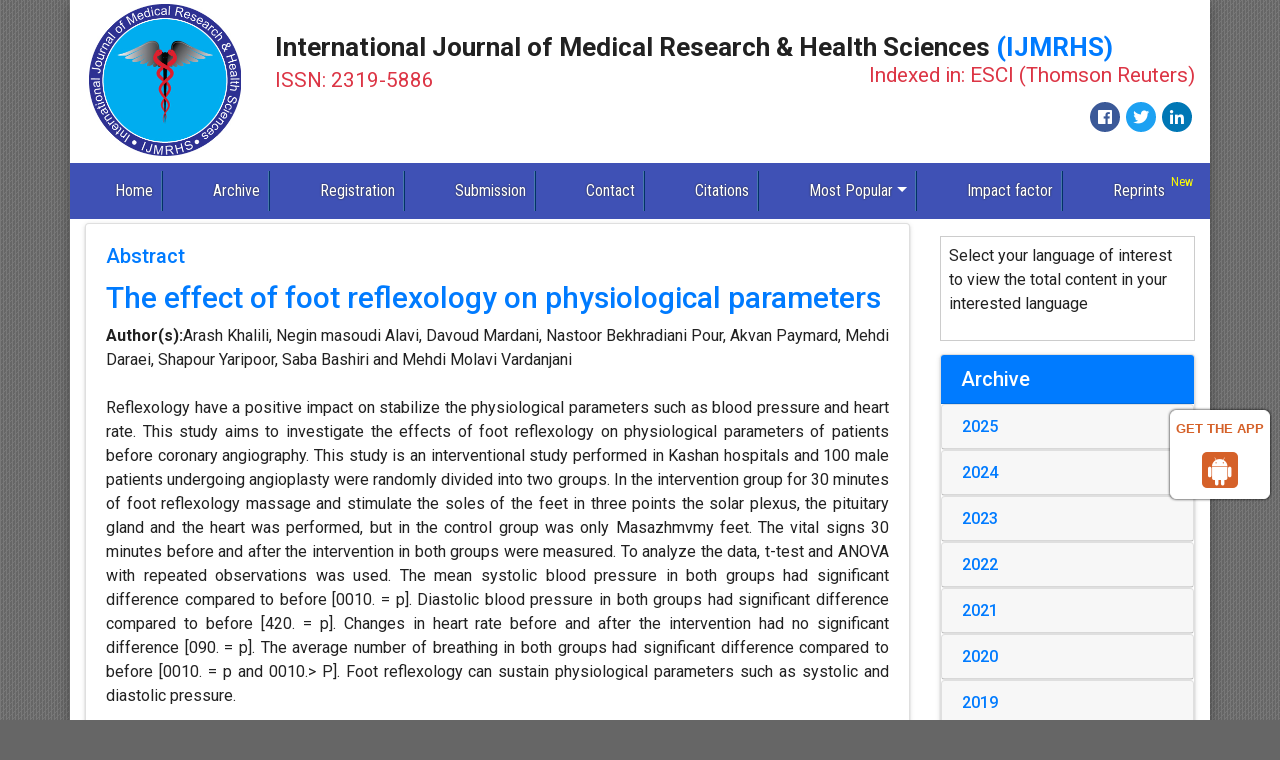

--- FILE ---
content_type: text/html; charset=UTF-8
request_url: https://www.ijmrhs.com/abstract/the-effect-of-foot-reflexology-on-physiological-parameters-994.html
body_size: 8011
content:
	<!DOCTYPE html>
<html lang="en">
<head>
<meta charset="utf-8">
<meta name="viewport" content="width=device-width, initial-scale=1, shrink-to-fit=no">
<meta http-equiv="x-ua-compatible" content="ie=edge">
<!-- Bootstrap CSS -->
<link rel="stylesheet" href="https://stackpath.bootstrapcdn.com/bootstrap/4.4.1/css/bootstrap.min.css">
<link rel="canonical" href="https://www.ijmrhs.com/abstract/the-effect-of-foot-reflexology-on-physiological-parameters-994.html">
<link rel="alternate" href="https://www.ijmrhs.com/abstract/the-effect-of-foot-reflexology-on-physiological-parameters-994.html" hreflang="en"/>
<meta http-equiv="Content-Type" content="text/html; charset=iso-8859-1">
<meta name="ROBOTS" content="INDEX,FOLLOW">
<meta name="googlebot" content="INDEX,FOLLOW">
<link href="https://fonts.googleapis.com/css?family=Roboto:100,100i,300,300i,400,400i,500,500i,700,700i,900,900i&amp;subset=cyrillic,cyrillic-ext,greek,greek-ext,latin-ext,vietnamese" rel="stylesheet">
<link href="https://fonts.googleapis.com/css?family=Roboto+Condensed:300,300i,400,400i,700,700i&amp;subset=cyrillic,cyrillic-ext,greek,greek-ext,latin-ext,vietnamese" rel="stylesheet">
<link rel="stylesheet" href="https://use.fontawesome.com/releases/v5.2.0/css/all.css">
<link rel="stylesheet" href="https://cdnjs.cloudflare.com/ajax/libs/font-awesome/4.7.0/css/font-awesome.min.css" />
<link rel="stylesheet" href="https://www.ijmrhs.com/css/global.css">
<link rel="stylesheet" href="https://www.ijmrhs.com/css/styles.css">
<!--<script>
  (function(i,s,o,g,r,a,m){i['GoogleAnalyticsObject']=r;i[r]=i[r]||function(){
  (i[r].q=i[r].q||[]).push(arguments)},i[r].l=1*new Date();a=s.createElement(o),
  m=s.getElementsByTagName(o)[0];a.async=1;a.src=g;m.parentNode.insertBefore(a,m)
  })(window,document,'script','//www.google-analytics.com/analytics.js','ga');

  ga('create', 'UA-89951841-2', 'www.ijmrhs.com');
  ga('send', 'pageview');

</script>-->
<!-- Google tag (gtag.js) -->
<script async src="https://www.googletagmanager.com/gtag/js?id=G-RJHB7X5SMP" type="c1eccbba2065c46663189e1a-text/javascript"></script>
<script type="c1eccbba2065c46663189e1a-text/javascript">
  window.dataLayer = window.dataLayer || [];
  function gtag(){dataLayer.push(arguments);}
  gtag('js', new Date());

  gtag('config', 'G-RJHB7X5SMP');
</script>

<script type="application/ld+json">
{
  "@context": "https://schema.org",
  "@type": "Organization",
  "url": "https://www.ijmrhs.com/",
  "logo": "https://www.ijmrhs.com/images/ijmrhslogo.jpg"
}
</script>
<style>
#target {position: absolute; top: 110px;}
</style> 

<meta name="google-site-verification" content="F32kcwbh3GH1HaIDYVkM9Fm-NGphTa4FF8NT1xgH9cI" />
<!--Get The App Icon-->
<div id="target">
<div><p>GET THE APP</p></div>
<a href="https://play.google.com/store/apps/details?id=com.journals.ijmrhs" target="_blank" id="getAppModel">
<div class="a_icon">
<span><i class="fa fa-android"></i></span>
</div>
</a>
<!-- <a href="#" id="getAppModel">
<div class="a_icon a_icon_1">
<span><i class="fa fa-apple" aria-hidden="true"></i></span>
</div>
</a> -->
</div>
<!--Get The App Icon-->
<!-- Facebook Pixel Code -->
<script type="c1eccbba2065c46663189e1a-text/javascript">
!function(f,b,e,v,n,t,s){if(f.fbq)return;n=f.fbq=function(){n.callMethod?
n.callMethod.apply(n,arguments):n.queue.push(arguments)};if(!f._fbq)f._fbq=n;
n.push=n;n.loaded=!0;n.version='2.0';n.queue=[];t=b.createElement(e);t.async=!0;
t.src=v;s=b.getElementsByTagName(e)[0];s.parentNode.insertBefore(t,s)}(window,
document,'script','//connect.facebook.net/en_US/fbevents.js');

fbq('init', '297919997051754');
fbq('track', "PageView");

</script>
<!-- End Facebook Pixel Code --><title>The effect of foot reflexology on physiological parameters | Abstract</title>    
<meta name="keywords" content="Arash Khalili, Negin masoudi Alavi, Davoud Mardani, Nastoor Bekhradiani Pour, Akvan Paymard, Mehdi Daraei, Shapour Yaripoor, Saba Bashiri and Mehdi Molavi Vardanjani, Reflexology, physiological, coronary angiography"/>
<meta name="description" content="Reflexology have a positive impact on stabilize the physiological parameters such as blood pressure and heart rate. This study aims to investigate the.. "/>
<meta name="citation_publisher" content="International Journal of Medical Research & Health Sciences" />
<meta name="citation_journal_title" content="International Journal of Medical Research & Health Sciences">
<meta name="citation_title" content="The effect of foot reflexology on physiological parameters">     
<meta name="citation_author" content="Arash Khalili" />
<meta name="citation_author" content="Negin masoudi Alavi" />
<meta name="citation_author" content="Davoud Mardani" />
<meta name="citation_author" content="Nastoor Bekhradiani Pour" />
<meta name="citation_author" content="Akvan Paymard" />
<meta name="citation_author" content="Mehdi Daraei" />
<meta name="citation_author" content="Shapour Yaripoor" />
<meta name="citation_author" content="Saba Bashiri" />
<meta name="citation_author" content="Mehdi Molavi Vardanjani" />
<meta name="citation_year" content="2016">
<meta name="citation_volume" content="5">
<meta name="citation_issue" content="9">
<meta name="citation_issn" content="2319-5886">
<meta name="citation_online_date" content="2019/05/03" />
<meta name="citation_firstpage" content="50">
<meta name="citation_lastpage" content="54">
<meta name="citation_abstract" content="Reflexology have a positive impact on stabilize the physiological parameters such as blood pressure and heart rate. This study aims to investigate the effects of foot reflexology on physiological parameters of patients before coronary angiography. This study is an interventional study performed in Kashan hospitals and 100 male patients undergoing angioplasty were randomly divided into two groups. In the intervention group for 30 minutes of foot reflexology massage and stimulate the soles of the feet in three points the solar plexus, the pituitary gland and the heart was performed, but in the control group was only Masazhmvmy feet. The vital signs 30 minutes before and after the intervention in both groups were measured. To analyze the data, t-test and ANOVA with repeated observations was used. The mean systolic blood pressure in both groups had significant difference compared to before [0010. = p]. Diastolic blood pressure in both groups had significant difference compared to before [420. = p]. Changes in heart rate before and after the intervention had no significant difference [090. = p]. The average number of breathing in both groups had significant difference compared to before [0010. = p and 0010.&gt; P]. Foot reflexology can sustain physiological parameters such as systolic and diastolic pressure.">
<meta name="citation_pdf_url" content="https://www.ijmrhs.com/medical-research/the-effect-of-foot-reflexology-on-physiological-parameters.pdf">
<meta name="citation_abstract_html_url" content="https://www.ijmrhs.com/abstract/the-effect-of-foot-reflexology-on-physiological-parameters-994.html">
</head>
<body>
<div class="container p-0 shadow-8dp">
  <div class="container-fluid bg-white">
  <div class="row align-items-center justify-content-around">
    <div class="col-xs-12 col-sm-2"><a href="https://www.ijmrhs.com/" title="International Journal of Medical Research & Health Sciences"><img src="https://www.ijmrhs.com/images/ijmrhslogo.jpg" class="img-fluid p-1" alt="Logo"></a> </div>
    <div class="col-xs-12 col-sm-10">
      <h1 class="font-size-26 font-weight-bold">International Journal of Medical Research & Health Sciences <span class="text-primary">(IJMRHS)</span><br><small class="text-danger">ISSN: 2319-5886 <span class="float-right">Indexed in: ESCI (Thomson Reuters)</span></small> </h1>
			<nav class="nav social-icons justify-content-end">
				<a class="nav-link bg-facebook fab fa-facebook-f" href="https://www.facebook.com/profile.php?id=100089160829173" target="_blank"></a>
				<a class="nav-link bg-twitter fab fa-twitter" href="https://twitter.com/ijmrhs" target="_blank"></a>
        <a class="nav-link bg-linkedin fab fa-linkedin" href="https://www.linkedin.com/in/ijmrhs-editorijmrhs-a749b586/" target="_blank"></a>
			</nav>
    </div>
  </div>
</div>
<nav class="navbar navbar-expand-lg navbar-dark bg-indigo-500">
	<a class="navbar-brand d-block d-sm-none" href="#">Navbar</a>
	<button class="navbar-toggler" type="button" data-toggle="collapse" data-target="#main-nav" aria-controls="main-nav" aria-expanded="false" aria-label="Toggle navigation">
		<span class="navbar-toggler-icon"></span>
	</button>
<div>

</div>
  <div class="collapse navbar-collapse" id="main-nav">
    <ul class="navbar-nav custom-nav">
      <li class="nav-item active"> <a class="nav-link" href="https://www.ijmrhs.com/" title="Click here">Home</a> </li>
     <!-- <li class="nav-item"> <a class="nav-link" href="https://www.ijmrhs.com/current-issue/" title="Click here">Current Issue</a> </li> -->
      <li class="nav-item"> <a class="nav-link" href="https://www.ijmrhs.com/archive/" title="Click here">Archive</a> </li>
      <li class="nav-item"> <a class="nav-link" href="https://www.ijmrhs.com/registration/" title="Click here">Registration</a> </li>
      <li class="nav-item"> <a class="nav-link" href="https://www.scholarscentral.org/submissions/international-medical-research-health-sciences.html" title="Click here" target="_blank">Submission</a> </li>
      <li class="nav-item"> <a class="nav-link" href="https://www.ijmrhs.com/contact/" title="Click here">Contact</a> </li>
      <!-- <li class="nav-item"> <a class="nav-link" href="http://scholar.google.co.in/citations?user=ednA95IAAAAJ&hl=en" target="_blank" title="Click here">Citations</a> </li> -->
      <li class="nav-item"> <a class="nav-link" href="https://scholar.google.co.in/citations?hl=en&view_op=list_works&gmla=AJsN-F7sxJiKxKLAI2U9Hzr8sq0Rfm9qDlvOZd2onkyBjtZWdFJ1knOcSRq6wF0Do-3ykQYJiewYbxiy3fXU238bmdqI3f0aRg&user=UA8jpo8AAAAJ" target="_blank" title="Click here">Citations</a> </li>
      <li class="nav-item dropdown"> <a class="nav-link dropdown-toggle" href="#" id="mostPopular" data-toggle="dropdown" aria-haspopup="true" aria-expanded="false">Most Popular</a>
        <div class="dropdown-menu" aria-labelledby="mostPopular"> <a class="dropdown-item" href="http://www.scopemed.org/?jid=38&sec=mostd" target="_blank" title="Click here">Most Downloaded</a> <a class="dropdown-item" href="http://www.scopemed.org/?jid=38&sec=mosta&lng=" target="_blank" title="Click here">Most Accesed</a> </div>
      </li>
      <li class="nav-item"> <a class="nav-link" href="https://www.ijmrhs.com/impact-factor/" title="Click here">Impact factor</a> </li>
      <li class="nav-item"> <a class="nav-link" href="https://www.ijmrhs.com/reprints/" title="Click here">Reprints</a> 
        <span class="new"><blink>New</blink></span>
       </li>    
    </ul>
  </div>
</nav>  <div class="container-fluid py-1 bg-white">
    <div class="row">
      <div class="col-xs-12 col-sm-9">
        <div class="card shadow-2dp card-outline-secondary text-justify">
          <div class="card-body">
           <h5 class="card-title text-primary">Abstract</h5>
            <h1 class="font-size-30"><a href="the-effect-of-foot-reflexology-on-physiological-parameters-994.html" title="The effect of foot reflexology on physiological parameters">The effect of foot reflexology on physiological parameters</a></h1>
            <strong>Author(s):</strong>Arash Khalili, Negin masoudi Alavi, Davoud Mardani, Nastoor Bekhradiani Pour, Akvan Paymard, Mehdi Daraei, Shapour Yaripoor, Saba Bashiri and Mehdi Molavi Vardanjani<br />
            <br />
            <p>Reflexology have a positive impact on stabilize the physiological parameters such as blood pressure and heart rate. This study aims to investigate the effects of foot reflexology on physiological parameters of patients before coronary angiography. This study is an interventional study performed in Kashan hospitals and 100 male patients undergoing angioplasty were randomly divided into two groups. In the intervention group for 30 minutes of foot reflexology massage and stimulate the soles of the feet in three points the solar plexus, the pituitary gland and the heart was performed, but in the control group was only Masazhmvmy feet. The vital signs 30 minutes before and after the intervention in both groups were measured. To analyze the data, t-test and ANOVA with repeated observations was used. The mean systolic blood pressure in both groups had significant difference compared to before [0010. = p]. Diastolic blood pressure in both groups had significant difference compared to before [420. = p]. Changes in heart rate before and after the intervention had no significant difference [090. = p]. The average number of breathing in both groups had significant difference compared to before [0010. = p and 0010.&gt; P]. Foot reflexology can sustain physiological parameters such as systolic and diastolic pressure.</p> <br>
             
            <ul class="list-inline blog-sidebar-tags">
				  				  <li><a href="https://www.ijmrhs.com/medical-research/the-effect-of-foot-reflexology-on-physiological-parameters.pdf" title="PDF" class="radius-50">PDF</a></li>
			</ul>            
          </div>
        </div>
      </div>
      <div class="col-xs-12 col-sm-3">
<!---------------------------------->
<div id="google_translate" >
					<p class="card-text">Select your language of interest to view the total content in your interested language</p>
					<div id="google_translate_element" align="center" ></div>
					<script type="c1eccbba2065c46663189e1a-text/javascript">
					function googleTranslateElementInit() {
					new google.translate.TranslateElement( {
					pageLanguage: 'en'
					}, 'google_translate_element' );
					}
					</script> 
					<script src="https://translate.google.com/translate_a/element.js?cb=googleTranslateElementInit" type="c1eccbba2065c46663189e1a-text/javascript"></script> 
		</div>
		<!--------------------------------------->

		<div class="card shadow-2dp mb-1">
		<h5 class="card-header bg-primary white">Archive</h5>
		<div id="accordion" role="tablist" aria-multiselectable="true">
								<div class="card">
					<div class="card-header" role="tab" id="2025">
						<h6 class="mb-0"><a data-toggle="collapse" data-parent="#accordion" href="#collapse1" aria-expanded="true" aria-controls="collapse1" title="Click here"> 2025 </a> </h6>
					</div>
					<div id="collapse1" class='collapse' role="tabpanel" aria-labelledby="
						2025">
												<div class="list-group list-group-flush">
							<a href="https://www.ijmrhs.com/archive/ijmrhs-volume-14-issue-5-year-2025.html " class="list-group-item list-group-item-action" title="Click here">
								Volume 14, Issue 5							</a>
						</div>
												<div class="list-group list-group-flush">
							<a href="https://www.ijmrhs.com/archive/ijmrhs-volume-14-issue-4-year-2025.html " class="list-group-item list-group-item-action" title="Click here">
								Volume 14, Issue 4							</a>
						</div>
												<div class="list-group list-group-flush">
							<a href="https://www.ijmrhs.com/archive/ijmrhs-volume-14-issue-3-year-2025.html " class="list-group-item list-group-item-action" title="Click here">
								Volume 14, Issue 3							</a>
						</div>
												<div class="list-group list-group-flush">
							<a href="https://www.ijmrhs.com/archive/ijmrhs-volume-14-issue-2-year-2025.html " class="list-group-item list-group-item-action" title="Click here">
								Volume 14, Issue 2							</a>
						</div>
												<div class="list-group list-group-flush">
							<a href="https://www.ijmrhs.com/archive/ijmrhs-volume-14-issue-1-year-2025.html " class="list-group-item list-group-item-action" title="Click here">
								Volume 14, Issue 1							</a>
						</div>
											</div>
				</div>
								<div class="card">
					<div class="card-header" role="tab" id="2024">
						<h6 class="mb-0"><a data-toggle="collapse" data-parent="#accordion" href="#collapse2" aria-expanded="true" aria-controls="collapse2" title="Click here"> 2024 </a> </h6>
					</div>
					<div id="collapse2" class='collapse' role="tabpanel" aria-labelledby="
						2024">
												<div class="list-group list-group-flush">
							<a href="https://www.ijmrhs.com/archive/ijmrhs-volume-13-issue-12-year-2024.html " class="list-group-item list-group-item-action" title="Click here">
								Volume 13, Issue 12							</a>
						</div>
												<div class="list-group list-group-flush">
							<a href="https://www.ijmrhs.com/archive/ijmrhs-volume-13-issue-7-year-2024.html " class="list-group-item list-group-item-action" title="Click here">
								Volume 13, Issue 7							</a>
						</div>
												<div class="list-group list-group-flush">
							<a href="https://www.ijmrhs.com/archive/ijmrhs-volume-13-issue-6-year-2024.html " class="list-group-item list-group-item-action" title="Click here">
								Volume 13, Issue 6							</a>
						</div>
												<div class="list-group list-group-flush">
							<a href="https://www.ijmrhs.com/archive/ijmrhs-volume-13-issue-5-year-2024.html " class="list-group-item list-group-item-action" title="Click here">
								Volume 13, Issue 5							</a>
						</div>
												<div class="list-group list-group-flush">
							<a href="https://www.ijmrhs.com/archive/ijmrhs-volume-13-issue-4-year-2024.html " class="list-group-item list-group-item-action" title="Click here">
								Volume 13, Issue 4							</a>
						</div>
												<div class="list-group list-group-flush">
							<a href="https://www.ijmrhs.com/archive/ijmrhs-volume-13-issue-3-year-2024.html " class="list-group-item list-group-item-action" title="Click here">
								Volume 13, Issue 3							</a>
						</div>
												<div class="list-group list-group-flush">
							<a href="https://www.ijmrhs.com/archive/ijmrhs-volume-13-issue-1-year-2024.html " class="list-group-item list-group-item-action" title="Click here">
								Volume 13, Issue 1							</a>
						</div>
											</div>
				</div>
								<div class="card">
					<div class="card-header" role="tab" id="2023">
						<h6 class="mb-0"><a data-toggle="collapse" data-parent="#accordion" href="#collapse3" aria-expanded="true" aria-controls="collapse3" title="Click here"> 2023 </a> </h6>
					</div>
					<div id="collapse3" class='collapse' role="tabpanel" aria-labelledby="
						2023">
												<div class="list-group list-group-flush">
							<a href="https://www.ijmrhs.com/archive/ijmrhs-volume-13-issue-4-year-2023.html " class="list-group-item list-group-item-action" title="Click here">
								Volume 13, Issue 4							</a>
						</div>
												<div class="list-group list-group-flush">
							<a href="https://www.ijmrhs.com/archive/ijmrhs-volume-12-issue-12-year-2023.html " class="list-group-item list-group-item-action" title="Click here">
								Volume 12, Issue 12							</a>
						</div>
												<div class="list-group list-group-flush">
							<a href="https://www.ijmrhs.com/archive/ijmrhs-volume-12-issue-10-year-2023.html " class="list-group-item list-group-item-action" title="Click here">
								Volume 12, Issue 10							</a>
						</div>
												<div class="list-group list-group-flush">
							<a href="https://www.ijmrhs.com/archive/ijmrhs-volume-12-issue-9-year-2023.html " class="list-group-item list-group-item-action" title="Click here">
								Volume 12, Issue 9							</a>
						</div>
												<div class="list-group list-group-flush">
							<a href="https://www.ijmrhs.com/archive/ijmrhs-volume-12-issue-8-year-2023.html " class="list-group-item list-group-item-action" title="Click here">
								Volume 12, Issue 8							</a>
						</div>
												<div class="list-group list-group-flush">
							<a href="https://www.ijmrhs.com/archive/ijmrhs-volume-12-issue-7-year-2023.html " class="list-group-item list-group-item-action" title="Click here">
								Volume 12, Issue 7							</a>
						</div>
												<div class="list-group list-group-flush">
							<a href="https://www.ijmrhs.com/archive/ijmrhs-volume-12-issue-6-year-2023.html " class="list-group-item list-group-item-action" title="Click here">
								Volume 12, Issue 6							</a>
						</div>
												<div class="list-group list-group-flush">
							<a href="https://www.ijmrhs.com/archive/ijmrhs-volume-12-issue-5-year-2023.html " class="list-group-item list-group-item-action" title="Click here">
								Volume 12, Issue 5							</a>
						</div>
												<div class="list-group list-group-flush">
							<a href="https://www.ijmrhs.com/archive/ijmrhs-volume-12-issue-4-year-2023.html " class="list-group-item list-group-item-action" title="Click here">
								Volume 12, Issue 4							</a>
						</div>
												<div class="list-group list-group-flush">
							<a href="https://www.ijmrhs.com/archive/ijmrhs-volume-12-issue-3-year-2023.html " class="list-group-item list-group-item-action" title="Click here">
								Volume 12, Issue 3							</a>
						</div>
												<div class="list-group list-group-flush">
							<a href="https://www.ijmrhs.com/archive/ijmrhs-volume-12-issue-2-year-2023.html " class="list-group-item list-group-item-action" title="Click here">
								Volume 12, Issue 2							</a>
						</div>
												<div class="list-group list-group-flush">
							<a href="https://www.ijmrhs.com/archive/ijmrhs-volume-12-issue-1-year-2023.html " class="list-group-item list-group-item-action" title="Click here">
								Volume 12, Issue 1							</a>
						</div>
											</div>
				</div>
								<div class="card">
					<div class="card-header" role="tab" id="2022">
						<h6 class="mb-0"><a data-toggle="collapse" data-parent="#accordion" href="#collapse4" aria-expanded="true" aria-controls="collapse4" title="Click here"> 2022 </a> </h6>
					</div>
					<div id="collapse4" class='collapse' role="tabpanel" aria-labelledby="
						2022">
												<div class="list-group list-group-flush">
							<a href="https://www.ijmrhs.com/archive/ijmrhs-volume-11-issue-12-year-2022.html " class="list-group-item list-group-item-action" title="Click here">
								Volume 11, Issue 12							</a>
						</div>
												<div class="list-group list-group-flush">
							<a href="https://www.ijmrhs.com/archive/ijmrhs-volume-11-issue-11-year-2022.html " class="list-group-item list-group-item-action" title="Click here">
								Volume 11, Issue 11							</a>
						</div>
												<div class="list-group list-group-flush">
							<a href="https://www.ijmrhs.com/archive/ijmrhs-volume-11-issue-10-year-2022.html " class="list-group-item list-group-item-action" title="Click here">
								Volume 11, Issue 10							</a>
						</div>
												<div class="list-group list-group-flush">
							<a href="https://www.ijmrhs.com/archive/ijmrhs-volume-11-issue-9-year-2022.html " class="list-group-item list-group-item-action" title="Click here">
								Volume 11, Issue 9							</a>
						</div>
												<div class="list-group list-group-flush">
							<a href="https://www.ijmrhs.com/archive/ijmrhs-volume-11-issue-8-year-2022.html " class="list-group-item list-group-item-action" title="Click here">
								Volume 11, Issue 8							</a>
						</div>
												<div class="list-group list-group-flush">
							<a href="https://www.ijmrhs.com/archive/ijmrhs-volume-11-issue-7-year-2022.html " class="list-group-item list-group-item-action" title="Click here">
								Volume 11, Issue 7							</a>
						</div>
												<div class="list-group list-group-flush">
							<a href="https://www.ijmrhs.com/archive/ijmrhs-volume-11-issue-6-year-2022.html " class="list-group-item list-group-item-action" title="Click here">
								Volume 11, Issue 6							</a>
						</div>
												<div class="list-group list-group-flush">
							<a href="https://www.ijmrhs.com/archive/ijmrhs-volume-11-issue-5-year-2022.html " class="list-group-item list-group-item-action" title="Click here">
								Volume 11, Issue 5							</a>
						</div>
												<div class="list-group list-group-flush">
							<a href="https://www.ijmrhs.com/archive/ijmrhs-volume-11-issue-4-year-2022.html " class="list-group-item list-group-item-action" title="Click here">
								Volume 11, Issue 4							</a>
						</div>
												<div class="list-group list-group-flush">
							<a href="https://www.ijmrhs.com/archive/ijmrhs-volume-11-issue-3-year-2022.html " class="list-group-item list-group-item-action" title="Click here">
								Volume 11, Issue 3							</a>
						</div>
												<div class="list-group list-group-flush">
							<a href="https://www.ijmrhs.com/archive/ijmrhs-volume-11-issue-2-year-2022.html " class="list-group-item list-group-item-action" title="Click here">
								Volume 11, Issue 2							</a>
						</div>
												<div class="list-group list-group-flush">
							<a href="https://www.ijmrhs.com/archive/ijmrhs-volume-11-issue-1-year-2022.html " class="list-group-item list-group-item-action" title="Click here">
								Volume 11, Issue 1							</a>
						</div>
												<div class="list-group list-group-flush">
							<a href="https://www.ijmrhs.com/archive/ijmrhs-volume-0-issue-0-year-2022.html " class="list-group-item list-group-item-action" title="Click here">
								Medical Research and One Health Approach							</a>
						</div>
											</div>
				</div>
								<div class="card">
					<div class="card-header" role="tab" id="2021">
						<h6 class="mb-0"><a data-toggle="collapse" data-parent="#accordion" href="#collapse5" aria-expanded="true" aria-controls="collapse5" title="Click here"> 2021 </a> </h6>
					</div>
					<div id="collapse5" class='collapse' role="tabpanel" aria-labelledby="
						2021">
												<div class="list-group list-group-flush">
							<a href="https://www.ijmrhs.com/archive/ijmrhs-volume-10-issue-12-year-2021.html " class="list-group-item list-group-item-action" title="Click here">
								Volume 10, Issue 12							</a>
						</div>
												<div class="list-group list-group-flush">
							<a href="https://www.ijmrhs.com/archive/ijmrhs-volume-10-issue-11-year-2021.html " class="list-group-item list-group-item-action" title="Click here">
								Volume 10, Issue 11							</a>
						</div>
												<div class="list-group list-group-flush">
							<a href="https://www.ijmrhs.com/archive/ijmrhs-volume-10-issue-10-year-2021.html " class="list-group-item list-group-item-action" title="Click here">
								Volume 10, Issue 10							</a>
						</div>
												<div class="list-group list-group-flush">
							<a href="https://www.ijmrhs.com/archive/ijmrhs-volume-10-issue-9-year-2021.html " class="list-group-item list-group-item-action" title="Click here">
								Volume 10, Issue 9							</a>
						</div>
												<div class="list-group list-group-flush">
							<a href="https://www.ijmrhs.com/archive/ijmrhs-volume-10-issue-8-year-2021.html " class="list-group-item list-group-item-action" title="Click here">
								Volume 10, Issue 8							</a>
						</div>
												<div class="list-group list-group-flush">
							<a href="https://www.ijmrhs.com/archive/ijmrhs-volume-10-issue-7-year-2021.html " class="list-group-item list-group-item-action" title="Click here">
								Volume 10, Issue 7							</a>
						</div>
												<div class="list-group list-group-flush">
							<a href="https://www.ijmrhs.com/archive/ijmrhs-volume-10-issue-6-year-2021.html " class="list-group-item list-group-item-action" title="Click here">
								Volume 10, Issue 6							</a>
						</div>
												<div class="list-group list-group-flush">
							<a href="https://www.ijmrhs.com/archive/ijmrhs-volume-10-issue-5-year-2021.html " class="list-group-item list-group-item-action" title="Click here">
								Volume 10, Issue 5							</a>
						</div>
												<div class="list-group list-group-flush">
							<a href="https://www.ijmrhs.com/archive/ijmrhs-volume-10-issue-4-year-2021.html " class="list-group-item list-group-item-action" title="Click here">
								Volume 10, Issue 4							</a>
						</div>
												<div class="list-group list-group-flush">
							<a href="https://www.ijmrhs.com/archive/ijmrhs-volume-10-issue-3-year-2021.html " class="list-group-item list-group-item-action" title="Click here">
								Volume 10, Issue 3							</a>
						</div>
												<div class="list-group list-group-flush">
							<a href="https://www.ijmrhs.com/archive/ijmrhs-volume-10-issue-2-year-2021.html " class="list-group-item list-group-item-action" title="Click here">
								Volume 10, Issue 2							</a>
						</div>
												<div class="list-group list-group-flush">
							<a href="https://www.ijmrhs.com/archive/ijmrhs-volume-10-issue-1-year-2021.html " class="list-group-item list-group-item-action" title="Click here">
								Volume 10, Issue 1							</a>
						</div>
												<div class="list-group list-group-flush">
							<a href="https://www.ijmrhs.com/archive/ijmrhs-volume-0-issue-0-year-2021.html " class="list-group-item list-group-item-action" title="Click here">
								Women Health and Gynaecology							</a>
						</div>
												<div class="list-group list-group-flush">
							<a href="https://www.ijmrhs.com/archive/ijmrhs-volume-0-issue-0-year-2021.html " class="list-group-item list-group-item-action" title="Click here">
								Medical Research and One Health Approach							</a>
						</div>
											</div>
				</div>
								<div class="card">
					<div class="card-header" role="tab" id="2020">
						<h6 class="mb-0"><a data-toggle="collapse" data-parent="#accordion" href="#collapse6" aria-expanded="true" aria-controls="collapse6" title="Click here"> 2020 </a> </h6>
					</div>
					<div id="collapse6" class='collapse' role="tabpanel" aria-labelledby="
						2020">
												<div class="list-group list-group-flush">
							<a href="https://www.ijmrhs.com/archive/ijmrhs-volume-9-issue-12-year-2020.html " class="list-group-item list-group-item-action" title="Click here">
								Volume 9, Issue 12							</a>
						</div>
												<div class="list-group list-group-flush">
							<a href="https://www.ijmrhs.com/archive/ijmrhs-volume-9-issue-11-year-2020.html " class="list-group-item list-group-item-action" title="Click here">
								Volume 9, Issue 11							</a>
						</div>
												<div class="list-group list-group-flush">
							<a href="https://www.ijmrhs.com/archive/ijmrhs-volume-9-issue-10-year-2020.html " class="list-group-item list-group-item-action" title="Click here">
								Volume 9, Issue 10							</a>
						</div>
												<div class="list-group list-group-flush">
							<a href="https://www.ijmrhs.com/archive/ijmrhs-volume-9-issue-9-year-2020.html " class="list-group-item list-group-item-action" title="Click here">
								Volume 9, Issue 9							</a>
						</div>
												<div class="list-group list-group-flush">
							<a href="https://www.ijmrhs.com/archive/ijmrhs-volume-9-issue-8-year-2020.html " class="list-group-item list-group-item-action" title="Click here">
								Volume 9, Issue 8							</a>
						</div>
												<div class="list-group list-group-flush">
							<a href="https://www.ijmrhs.com/archive/ijmrhs-volume-9-issue-7-year-2020.html " class="list-group-item list-group-item-action" title="Click here">
								Volume 9, Issue 7							</a>
						</div>
												<div class="list-group list-group-flush">
							<a href="https://www.ijmrhs.com/archive/ijmrhs-volume-9-issue-6-year-2020.html " class="list-group-item list-group-item-action" title="Click here">
								Volume 9, Issue 6							</a>
						</div>
												<div class="list-group list-group-flush">
							<a href="https://www.ijmrhs.com/archive/ijmrhs-volume-9-issue-5-year-2020.html " class="list-group-item list-group-item-action" title="Click here">
								Volume 9, Issue 5							</a>
						</div>
												<div class="list-group list-group-flush">
							<a href="https://www.ijmrhs.com/archive/ijmrhs-volume-9-issue-4-year-2020.html " class="list-group-item list-group-item-action" title="Click here">
								Volume 9, Issue 4							</a>
						</div>
												<div class="list-group list-group-flush">
							<a href="https://www.ijmrhs.com/archive/ijmrhs-volume-9-issue-3-year-2020.html " class="list-group-item list-group-item-action" title="Click here">
								Volume 9, Issue 3							</a>
						</div>
												<div class="list-group list-group-flush">
							<a href="https://www.ijmrhs.com/archive/ijmrhs-volume-9-issue-2-year-2020.html " class="list-group-item list-group-item-action" title="Click here">
								Volume 9, Issue 2							</a>
						</div>
												<div class="list-group list-group-flush">
							<a href="https://www.ijmrhs.com/archive/ijmrhs-volume-9-issue-1-year-2020.html " class="list-group-item list-group-item-action" title="Click here">
								Volume 9, Issue 1							</a>
						</div>
											</div>
				</div>
								<div class="card">
					<div class="card-header" role="tab" id="2019">
						<h6 class="mb-0"><a data-toggle="collapse" data-parent="#accordion" href="#collapse7" aria-expanded="true" aria-controls="collapse7" title="Click here"> 2019 </a> </h6>
					</div>
					<div id="collapse7" class='collapse' role="tabpanel" aria-labelledby="
						2019">
												<div class="list-group list-group-flush">
							<a href="https://www.ijmrhs.com/archive/ijmrhs-volume-8-issue-12-year-2019.html " class="list-group-item list-group-item-action" title="Click here">
								Volume 8, Issue 12							</a>
						</div>
												<div class="list-group list-group-flush">
							<a href="https://www.ijmrhs.com/archive/ijmrhs-volume-8-issue-11-year-2019.html " class="list-group-item list-group-item-action" title="Click here">
								Volume 8, Issue 11							</a>
						</div>
												<div class="list-group list-group-flush">
							<a href="https://www.ijmrhs.com/archive/ijmrhs-volume-8-issue-10-year-2019.html " class="list-group-item list-group-item-action" title="Click here">
								Volume 8, Issue 10							</a>
						</div>
												<div class="list-group list-group-flush">
							<a href="https://www.ijmrhs.com/archive/ijmrhs-volume-8-issue-9-year-2019.html " class="list-group-item list-group-item-action" title="Click here">
								Volume 8, Issue 9							</a>
						</div>
												<div class="list-group list-group-flush">
							<a href="https://www.ijmrhs.com/archive/ijmrhs-volume-8-issue-8-year-2019.html " class="list-group-item list-group-item-action" title="Click here">
								Volume 8, Issue 8							</a>
						</div>
												<div class="list-group list-group-flush">
							<a href="https://www.ijmrhs.com/archive/ijmrhs-volume-8-issue-7-year-2019.html " class="list-group-item list-group-item-action" title="Click here">
								Volume 8, Issue 7							</a>
						</div>
												<div class="list-group list-group-flush">
							<a href="https://www.ijmrhs.com/archive/ijmrhs-volume-8-issue-6-year-2019.html " class="list-group-item list-group-item-action" title="Click here">
								Volume 8, Issue 6							</a>
						</div>
												<div class="list-group list-group-flush">
							<a href="https://www.ijmrhs.com/archive/ijmrhs-volume-8-issue-5-year-2019.html " class="list-group-item list-group-item-action" title="Click here">
								Volume 8, Issue 5							</a>
						</div>
												<div class="list-group list-group-flush">
							<a href="https://www.ijmrhs.com/archive/ijmrhs-volume-8-issue-4-year-2019.html " class="list-group-item list-group-item-action" title="Click here">
								Volume 8, Issue 4							</a>
						</div>
												<div class="list-group list-group-flush">
							<a href="https://www.ijmrhs.com/archive/ijmrhs-volume-8-issue-3-year-2019.html " class="list-group-item list-group-item-action" title="Click here">
								Volume 8, Issue 3							</a>
						</div>
												<div class="list-group list-group-flush">
							<a href="https://www.ijmrhs.com/archive/ijmrhs-volume-8-issue-2-year-2019.html " class="list-group-item list-group-item-action" title="Click here">
								Volume 8, Issue 2							</a>
						</div>
												<div class="list-group list-group-flush">
							<a href="https://www.ijmrhs.com/archive/ijmrhs-volume-8-issue-1-year-2019.html " class="list-group-item list-group-item-action" title="Click here">
								Volume 8, Issue 1							</a>
						</div>
											</div>
				</div>
								<div class="card">
					<div class="card-header" role="tab" id="2018">
						<h6 class="mb-0"><a data-toggle="collapse" data-parent="#accordion" href="#collapse8" aria-expanded="true" aria-controls="collapse8" title="Click here"> 2018 </a> </h6>
					</div>
					<div id="collapse8" class='collapse' role="tabpanel" aria-labelledby="
						2018">
												<div class="list-group list-group-flush">
							<a href="https://www.ijmrhs.com/archive/ijmrhs-volume-7-issue-12-year-2018.html " class="list-group-item list-group-item-action" title="Click here">
								Volume 7, Issue 12							</a>
						</div>
												<div class="list-group list-group-flush">
							<a href="https://www.ijmrhs.com/archive/ijmrhs-volume-7-issue-11-year-2018.html " class="list-group-item list-group-item-action" title="Click here">
								Volume 7, Issue 11							</a>
						</div>
												<div class="list-group list-group-flush">
							<a href="https://www.ijmrhs.com/archive/ijmrhs-volume-7-issue-10-year-2018.html " class="list-group-item list-group-item-action" title="Click here">
								Volume 7, Issue 10							</a>
						</div>
												<div class="list-group list-group-flush">
							<a href="https://www.ijmrhs.com/archive/ijmrhs-volume-7-issue-9-year-2018.html " class="list-group-item list-group-item-action" title="Click here">
								Volume 7, Issue 9							</a>
						</div>
												<div class="list-group list-group-flush">
							<a href="https://www.ijmrhs.com/archive/ijmrhs-volume-7-issue-8-year-2018.html " class="list-group-item list-group-item-action" title="Click here">
								Volume 7, Issue 8							</a>
						</div>
												<div class="list-group list-group-flush">
							<a href="https://www.ijmrhs.com/archive/ijmrhs-volume-7-issue-7-year-2018.html " class="list-group-item list-group-item-action" title="Click here">
								Volume 7, Issue 7							</a>
						</div>
												<div class="list-group list-group-flush">
							<a href="https://www.ijmrhs.com/archive/ijmrhs-volume-7-issue-6-year-2018.html " class="list-group-item list-group-item-action" title="Click here">
								Volume 7, Issue 6							</a>
						</div>
												<div class="list-group list-group-flush">
							<a href="https://www.ijmrhs.com/archive/ijmrhs-volume-7-issue-5-year-2018.html " class="list-group-item list-group-item-action" title="Click here">
								Volume 7, Issue 5							</a>
						</div>
												<div class="list-group list-group-flush">
							<a href="https://www.ijmrhs.com/archive/ijmrhs-volume-7-issue-4-year-2018.html " class="list-group-item list-group-item-action" title="Click here">
								Volume 7, Issue 4							</a>
						</div>
												<div class="list-group list-group-flush">
							<a href="https://www.ijmrhs.com/archive/ijmrhs-volume-7-issue-3-year-2018.html " class="list-group-item list-group-item-action" title="Click here">
								Volume 7, Issue 3							</a>
						</div>
												<div class="list-group list-group-flush">
							<a href="https://www.ijmrhs.com/archive/ijmrhs-volume-7-issue-2-year-2018.html " class="list-group-item list-group-item-action" title="Click here">
								Volume 7, Issue 2							</a>
						</div>
												<div class="list-group list-group-flush">
							<a href="https://www.ijmrhs.com/archive/ijmrhs-volume-7-issue-1-year-2018.html " class="list-group-item list-group-item-action" title="Click here">
								Volume 7, Issue 1							</a>
						</div>
											</div>
				</div>
								<div class="card">
					<div class="card-header" role="tab" id="2017">
						<h6 class="mb-0"><a data-toggle="collapse" data-parent="#accordion" href="#collapse9" aria-expanded="true" aria-controls="collapse9" title="Click here"> 2017 </a> </h6>
					</div>
					<div id="collapse9" class='collapse' role="tabpanel" aria-labelledby="
						2017">
												<div class="list-group list-group-flush">
							<a href="https://www.ijmrhs.com/archive/ijmrhs-volume-6-issue-12-year-2017.html " class="list-group-item list-group-item-action" title="Click here">
								Volume 6, Issue 12							</a>
						</div>
												<div class="list-group list-group-flush">
							<a href="https://www.ijmrhs.com/archive/ijmrhs-volume-6-issue-11-year-2017.html " class="list-group-item list-group-item-action" title="Click here">
								Volume 6, Issue 11							</a>
						</div>
												<div class="list-group list-group-flush">
							<a href="https://www.ijmrhs.com/archive/ijmrhs-volume-6-issue-10-year-2017.html " class="list-group-item list-group-item-action" title="Click here">
								Volume 6, Issue 10							</a>
						</div>
												<div class="list-group list-group-flush">
							<a href="https://www.ijmrhs.com/archive/ijmrhs-volume-6-issue-9-year-2017.html " class="list-group-item list-group-item-action" title="Click here">
								Volume 6, Issue 9							</a>
						</div>
												<div class="list-group list-group-flush">
							<a href="https://www.ijmrhs.com/archive/ijmrhs-volume-6-issue-8-year-2017.html " class="list-group-item list-group-item-action" title="Click here">
								Volume 6, Issue 8							</a>
						</div>
												<div class="list-group list-group-flush">
							<a href="https://www.ijmrhs.com/archive/ijmrhs-volume-6-issue-7-year-2017.html " class="list-group-item list-group-item-action" title="Click here">
								Volume 6, Issue 7							</a>
						</div>
												<div class="list-group list-group-flush">
							<a href="https://www.ijmrhs.com/archive/ijmrhs-volume-6-issue-6-year-2017.html " class="list-group-item list-group-item-action" title="Click here">
								Volume 6, Issue 6							</a>
						</div>
												<div class="list-group list-group-flush">
							<a href="https://www.ijmrhs.com/archive/ijmrhs-volume-6-issue-5-year-2017.html " class="list-group-item list-group-item-action" title="Click here">
								Volume 6, Issue 5							</a>
						</div>
												<div class="list-group list-group-flush">
							<a href="https://www.ijmrhs.com/archive/ijmrhs-volume-6-issue-4-year-2017.html " class="list-group-item list-group-item-action" title="Click here">
								Volume 6, Issue 4							</a>
						</div>
												<div class="list-group list-group-flush">
							<a href="https://www.ijmrhs.com/archive/ijmrhs-volume-6-issue-3-year-2017.html " class="list-group-item list-group-item-action" title="Click here">
								Volume 6, Issue 3							</a>
						</div>
												<div class="list-group list-group-flush">
							<a href="https://www.ijmrhs.com/archive/ijmrhs-volume-6-issue-2-year-2017.html " class="list-group-item list-group-item-action" title="Click here">
								Volume 6, Issue 2							</a>
						</div>
												<div class="list-group list-group-flush">
							<a href="https://www.ijmrhs.com/archive/ijmrhs-volume-6-issue-1-year-2017.html " class="list-group-item list-group-item-action" title="Click here">
								Volume 6, Issue 1							</a>
						</div>
											</div>
				</div>
								<div class="card">
					<div class="card-header" role="tab" id="2016">
						<h6 class="mb-0"><a data-toggle="collapse" data-parent="#accordion" href="#collapse10" aria-expanded="true" aria-controls="collapse10" title="Click here"> 2016 </a> </h6>
					</div>
					<div id="collapse10" class='collapse' role="tabpanel" aria-labelledby="
						2016">
												<div class="list-group list-group-flush">
							<a href="https://www.ijmrhs.com/archive/ijmrhs-volume-5-issue-12-year-2016.html " class="list-group-item list-group-item-action" title="Click here">
								Volume 5, Issue 12							</a>
						</div>
												<div class="list-group list-group-flush">
							<a href="https://www.ijmrhs.com/archive/ijmrhs-volume-5-issue-11-year-2016.html " class="list-group-item list-group-item-action" title="Click here">
								Volume 5, Issue 11							</a>
						</div>
												<div class="list-group list-group-flush">
							<a href="https://www.ijmrhs.com/archive/ijmrhs-volume-5-issue-10-year-2016.html " class="list-group-item list-group-item-action" title="Click here">
								Volume 5, Issue 10							</a>
						</div>
												<div class="list-group list-group-flush">
							<a href="https://www.ijmrhs.com/archive/ijmrhs-volume-5-issue-9-year-2016.html " class="list-group-item list-group-item-action" title="Click here">
								Volume 5, Issue 9							</a>
						</div>
												<div class="list-group list-group-flush">
							<a href="https://www.ijmrhs.com/archive/ijmrhs-volume-5-issue-8-year-2016.html " class="list-group-item list-group-item-action" title="Click here">
								Volume 5, Issue 8							</a>
						</div>
												<div class="list-group list-group-flush">
							<a href="https://www.ijmrhs.com/archive/ijmrhs-volume-5-issue-7-year-2016.html " class="list-group-item list-group-item-action" title="Click here">
								Volume 5, Issue 7							</a>
						</div>
												<div class="list-group list-group-flush">
							<a href="https://www.ijmrhs.com/archive/ijmrhs-volume-5-issue-6-year-2016.html " class="list-group-item list-group-item-action" title="Click here">
								Volume 5, Issue 6							</a>
						</div>
												<div class="list-group list-group-flush">
							<a href="https://www.ijmrhs.com/archive/ijmrhs-volume-5-issue-5-year-2016.html " class="list-group-item list-group-item-action" title="Click here">
								Volume 5, Issue 5							</a>
						</div>
												<div class="list-group list-group-flush">
							<a href="https://www.ijmrhs.com/archive/ijmrhs-volume-5-issue-4-year-2016.html " class="list-group-item list-group-item-action" title="Click here">
								Volume 5, Issue 4							</a>
						</div>
												<div class="list-group list-group-flush">
							<a href="https://www.ijmrhs.com/archive/ijmrhs-volume-5-issue-3-year-2016.html " class="list-group-item list-group-item-action" title="Click here">
								Volume 5, Issue 3							</a>
						</div>
												<div class="list-group list-group-flush">
							<a href="https://www.ijmrhs.com/archive/ijmrhs-volume-5-issue-2-year-2016.html " class="list-group-item list-group-item-action" title="Click here">
								Volume 5, Issue 2							</a>
						</div>
												<div class="list-group list-group-flush">
							<a href="https://www.ijmrhs.com/archive/ijmrhs-volume-5-issue-1-year-2016.html " class="list-group-item list-group-item-action" title="Click here">
								Volume 5, Issue 1							</a>
						</div>
												<div class="list-group list-group-flush">
							<a href="https://www.ijmrhs.com/archive/ijmrhs-volume-0-issue-0-year-2016.html " class="list-group-item list-group-item-action" title="Click here">
								Psychology: Challenges and Current Research							</a>
						</div>
												<div class="list-group list-group-flush">
							<a href="https://www.ijmrhs.com/archive/ijmrhs-volume-0-issue-0-year-2016.html " class="list-group-item list-group-item-action" title="Click here">
								Nursing and Healthcare: Current Scenario and Future Development							</a>
						</div>
												<div class="list-group list-group-flush">
							<a href="https://www.ijmrhs.com/archive/ijmrhs-volume-0-issue-0-year-2016.html " class="list-group-item list-group-item-action" title="Click here">
								Medical Science and Healthcare: Current Scenario and Future Development							</a>
						</div>
											</div>
				</div>
								<div class="card">
					<div class="card-header" role="tab" id="2015">
						<h6 class="mb-0"><a data-toggle="collapse" data-parent="#accordion" href="#collapse11" aria-expanded="true" aria-controls="collapse11" title="Click here"> 2015 </a> </h6>
					</div>
					<div id="collapse11" class='collapse' role="tabpanel" aria-labelledby="
						2015">
												<div class="list-group list-group-flush">
							<a href="https://www.ijmrhs.com/archive/ijmrhs-volume-4-issue-4-year-2015.html " class="list-group-item list-group-item-action" title="Click here">
								Volume 4, Issue 4							</a>
						</div>
												<div class="list-group list-group-flush">
							<a href="https://www.ijmrhs.com/archive/ijmrhs-volume-4-issue-3-year-2015.html " class="list-group-item list-group-item-action" title="Click here">
								Volume 4, Issue 3							</a>
						</div>
												<div class="list-group list-group-flush">
							<a href="https://www.ijmrhs.com/archive/ijmrhs-volume-4-issue-2-year-2015.html " class="list-group-item list-group-item-action" title="Click here">
								Volume 4, Issue 2							</a>
						</div>
												<div class="list-group list-group-flush">
							<a href="https://www.ijmrhs.com/archive/ijmrhs-volume-4-issue-1-year-2015.html " class="list-group-item list-group-item-action" title="Click here">
								Volume 4, Issue 1							</a>
						</div>
											</div>
				</div>
								<div class="card">
					<div class="card-header" role="tab" id="2014">
						<h6 class="mb-0"><a data-toggle="collapse" data-parent="#accordion" href="#collapse12" aria-expanded="true" aria-controls="collapse12" title="Click here"> 2014 </a> </h6>
					</div>
					<div id="collapse12" class='collapse' role="tabpanel" aria-labelledby="
						2014">
												<div class="list-group list-group-flush">
							<a href="https://www.ijmrhs.com/archive/ijmrhs-volume-3-issue-4-year-2014.html " class="list-group-item list-group-item-action" title="Click here">
								Volume 3, Issue 4							</a>
						</div>
												<div class="list-group list-group-flush">
							<a href="https://www.ijmrhs.com/archive/ijmrhs-volume-3-issue-3-year-2014.html " class="list-group-item list-group-item-action" title="Click here">
								Volume 3, Issue 3							</a>
						</div>
												<div class="list-group list-group-flush">
							<a href="https://www.ijmrhs.com/archive/ijmrhs-volume-3-issue-2-year-2014.html " class="list-group-item list-group-item-action" title="Click here">
								Volume 3, Issue 2							</a>
						</div>
												<div class="list-group list-group-flush">
							<a href="https://www.ijmrhs.com/archive/ijmrhs-volume-3-issue-1-year-2014.html " class="list-group-item list-group-item-action" title="Click here">
								Volume 3, Issue 1							</a>
						</div>
											</div>
				</div>
								<div class="card">
					<div class="card-header" role="tab" id="2013">
						<h6 class="mb-0"><a data-toggle="collapse" data-parent="#accordion" href="#collapse13" aria-expanded="true" aria-controls="collapse13" title="Click here"> 2013 </a> </h6>
					</div>
					<div id="collapse13" class='collapse' role="tabpanel" aria-labelledby="
						2013">
												<div class="list-group list-group-flush">
							<a href="https://www.ijmrhs.com/archive/ijmrhs-volume-2-issue-4-year-2013.html " class="list-group-item list-group-item-action" title="Click here">
								Volume 2, Issue 4							</a>
						</div>
												<div class="list-group list-group-flush">
							<a href="https://www.ijmrhs.com/archive/ijmrhs-volume-2-issue-3-year-2013.html " class="list-group-item list-group-item-action" title="Click here">
								Volume 2, Issue 3							</a>
						</div>
												<div class="list-group list-group-flush">
							<a href="https://www.ijmrhs.com/archive/ijmrhs-volume-2-issue-2-year-2013.html " class="list-group-item list-group-item-action" title="Click here">
								Volume 2, Issue 2							</a>
						</div>
												<div class="list-group list-group-flush">
							<a href="https://www.ijmrhs.com/archive/ijmrhs-volume-2-issue-1-year-2013.html " class="list-group-item list-group-item-action" title="Click here">
								Volume 2, Issue 1							</a>
						</div>
											</div>
				</div>
								<div class="card">
					<div class="card-header" role="tab" id="2012">
						<h6 class="mb-0"><a data-toggle="collapse" data-parent="#accordion" href="#collapse14" aria-expanded="true" aria-controls="collapse14" title="Click here"> 2012 </a> </h6>
					</div>
					<div id="collapse14" class='collapse' role="tabpanel" aria-labelledby="
						2012">
												<div class="list-group list-group-flush">
							<a href="https://www.ijmrhs.com/archive/ijmrhs-volume-1-issue-1-year-2012.html " class="list-group-item list-group-item-action" title="Click here">
								Volume 1, Issue 1							</a>
						</div>
											</div>
				</div>
							</div>
	</div>
	
	<!------qrcode--------->    
<div class="card shadow-sm sidebar mb-3">
    <div class="list-group list-group-flush qr_code_image">
	<img title="QR" src="https://chart.googleapis.com/chart?chs=185x185&cht=qr&chl=https%3A%2F%2Fwww.ijmrhs.com%2Fabstract%2Fthe-effect-of-foot-reflexology-on-physiological-parameters-994.html&chld=M|0&icqrf=00b1e4" alt="International Journal of Medical Research & Health Sciences" />
    <!-- social icons-->
        <nav class="nav nav-pills social-icons-footer sidebar_social_icons a-pl-0" >
            <a title="Share This Article" target="_blank" class="nav-link" href="https://www.facebook.com/sharer.php?s=100&amp;p[title]=&p[url]=https%3A%2F%2Fwww.ijmrhs.com%2Fabstract%2Fthe-effect-of-foot-reflexology-on-physiological-parameters-994.html"><img src="https://www.ijmrhs.com/assets/socials/facebook.png" alt="Facebook" /></a>

            <a title="Share This Article" target="_blank" class="nav-link" href="https://web.whatsapp.com/send?text=https%3A%2F%2Fwww.ijmrhs.com%2Fabstract%2Fthe-effect-of-foot-reflexology-on-physiological-parameters-994.html" title="Share This Article" target="_blank" class="nav-link"><img src="https://www.ijmrhs.com/assets/socials/whatsapp.png" alt="Whatsapp" /></a>

            <a title="Share This Article" target="_blank" class="nav-link" href="https://www.linkedin.com/sharing/share-offsite/?url=https%3A%2F%2Fwww.ijmrhs.com%2Fabstract%2Fthe-effect-of-foot-reflexology-on-physiological-parameters-994.html" title="Share This Article" target="_blank" class="nav-link"><img src="https://www.ijmrhs.com/assets/socials/linkedin.png" alt="Linkedin" /></a>

            <a title="Share This Article" target="_blank" class="nav-link" id="social-cls" href="https://twitter.com/share?text=&url=https%3A%2F%2Fwww.ijmrhs.com%2Fabstract%2Fthe-effect-of-foot-reflexology-on-physiological-parameters-994.html" class="nav-link"><img src="https://www.ijmrhs.com/assets/socials/twitter.png" alt="Twitter" /></a>		
        </nav>
    <!-- end icons -->
    </div>	
</div>
 
<!------qrcode end---------> 

	<!---------------archive volume issues------------>
	<div class="card shadow-2dp mb-1">
		<h5 class="card-header bg-primary white">Author Instructions</h5>
		<div class="list-group list-group-flush"> 
			<a href="https://www.ijmrhs.com/ethics-and-malpractices-statement/" class="list-group-item list-group-item-action">Publication Ethics & Malpractices</a>
			<a href="https://www.ijmrhs.com/authors-guidelines/" class="list-group-item list-group-item-action">Author Guidelines</a>
			<a href="https://www.ijmrhs.com/peer-review-policy/" class="list-group-item list-group-item-action">Peer Review Policy</a>
			<a href="https://www.ijmrhs.com/aims-and-scope/" class="list-group-item list-group-item-action" title="Click Here">Aim and Scope</a>
		<!--<a href="pdfs/model-manuscript.pdf" title="Click here" class="list-group-item list-group-item-action">Model Manuscript</a>
			<a href="pdfs/copy-right.pdf" title="Click here" class="list-group-item list-group-item-action">Copyright Form</a>--><a href="https://www.ijmrhs.com/pdfs/model-cover-letter-new.pdf" title="Click here" class="list-group-item list-group-item-action">Covering Letter</a> <a href="http://www.icmje.org/urm_main.html" target="_blank" title="Click here" class="list-group-item list-group-item-action">ICMJE guideline for URM</a><a href="https://www.ijmrhs.com/anti-plagiarism-policy/" title="Click here" class="list-group-item list-group-item-action">Anti-Plagiarism Policy</a>
			<!-- <a href="#" title="Click here" class="list-group-item list-group-item-action">Review Process</a>-->
		</div>
	</div>
	
	<div class="card shadow-2dp mb-1">
		<h5 class="card-header bg-primary white">Editor Section</h5>
		<div class="list-group list-group-flush"> <a href="https://www.ijmrhs.com/editorial-board/" title="Click here" class="list-group-item list-group-item-action"> Editorial Board </a>
			<!--<a href="#" title="Click here" class="list-group-item list-group-item-action">
							Reviewers List
						  </a>-->
			<a href="https://www.ijmrhs.com/join-as-reviewer/" title="Click here" class="list-group-item list-group-item-action"> Join as reviewer </a> <a href="https://www.ijmrhs.com/about-us/" title="Click here" class="list-group-item list-group-item-action"> About us </a> </div>
	</div>
	<div class="card shadow-2dp mb-1">
		<h5 class="card-header bg-primary white">Scope Categories</h5>
		<div class="list-group list-group-flush overflow-auto" id="scope-categories" >
			<li class="list-group-item list-group-item-action">Clinical Research</li>
			<li class="list-group-item list-group-item-action">Epidemiology</li>
			<li class="list-group-item list-group-item-action">Oncology</li>
			<li class="list-group-item list-group-item-action">Biomedicine</li>
			<li class="list-group-item list-group-item-action">Dentistry</li>
			<li class="list-group-item list-group-item-action">Medical Education</li>
			<li class="list-group-item list-group-item-action">Physiotherapy</li>
			<li class="list-group-item list-group-item-action">Pulmonology</li>
			<li class="list-group-item list-group-item-action">Nephrology</li>
			<li class="list-group-item list-group-item-action">Gynaecology</li>
			<li class="list-group-item list-group-item-action">Dermatology</li>
			<li class="list-group-item list-group-item-action">Dermatoepidemiology</li>
			<li class="list-group-item list-group-item-action">Otorhinolaryngology</li>
			<li class="list-group-item list-group-item-action">Ophthalmology</li>
			<li class="list-group-item list-group-item-action">Sexology</li>
			<li class="list-group-item list-group-item-action">Osteology</li>
			<li class="list-group-item list-group-item-action">Kinesiology</li>
			<li class="list-group-item list-group-item-action">Neuroscience</li>
			<li class="list-group-item list-group-item-action">Haematology</li>
			<li class="list-group-item list-group-item-action">Psychology</li>
			<li class="list-group-item list-group-item-action">Paediatrics</li>
			<li class="list-group-item list-group-item-action">Angiology/Vascular Medicine</li>
			<li class="list-group-item list-group-item-action">Critical care Medicine</li>
			<li class="list-group-item list-group-item-action">Cardiology</li>
			<li class="list-group-item list-group-item-action">Endocrinology</li>
			<li class="list-group-item list-group-item-action">Gastroenterology</li>
			<li class="list-group-item list-group-item-action">Infectious Diseases and Vaccinology</li>
			<li class="list-group-item list-group-item-action">Hepatology</li>
			<li class="list-group-item list-group-item-action">Geriatric Medicine</li>
			<li class="list-group-item list-group-item-action">Bariatrics</li>
			<li class="list-group-item list-group-item-action">Pharmacy and Nursing</li>
			<li class="list-group-item list-group-item-action">Pharmacognosy and Phytochemistry</li>
			<li class="list-group-item list-group-item-action">Radiobiology</li>
			<li class="list-group-item list-group-item-action">Pharmacology</li>
			<li class="list-group-item list-group-item-action">Toxicology</li>
			<li class="list-group-item list-group-item-action">Clinical immunology</li>
			<li class="list-group-item list-group-item-action">Clinical and Hospital Pharmacy</li>
			<li class="list-group-item list-group-item-action">Cell Biology</li>
			<li class="list-group-item list-group-item-action">Genomics and Proteomics</li>
			<li class="list-group-item list-group-item-action">Pharmacogenomics</li>
			<li class="list-group-item list-group-item-action">Bioinformatics and Biotechnology</li>
		</div>
	</div>
    <!--========== Recomended Conferences ==================-->
  <div class="card shadow-2dp mb-1">
		
      </div>
    <!--========== Recomended Conferences end==============-->
    
    <!--========== pmc/pubmed articles==================-->
        
    <!--========== pmc/pubmed articles==================-->	
	   
    <!--Twitter starting-->
      <!--Twitter ending-->
	  
    
	
</div>
<style>
	#google_translate{ border:1px solid #CCC; margin:5% 0px; padding:3%; }
	#google_translate_element{ width:180px; }
	#readers-cls {color: #fff;background-color: #007bff; border-color: #007bff;}
	#scope-categories {max-height:350px; overflow-y: scroll;}
	#social-cls {padding:4%;}
</style>	    </div>
  </div>
  <footer class="bg-grey-900 p-1">
  <div class="row flex-items-xs-middle">
    <div class="col-xs-12 col-sm-3">
      <ul class="list-inline">
        <li> <a target="blank" href="http://creativecommons.org/licenses/by-nc-sa/3.0/"><img src="https://www.ijmrhs.com/images/cc.png"  alt="International Journal of Medical Research and Health Sciences" height="15" align="left"></a> </li>
        <li> <a target="blank" href="https://ijmrhs.com/"><img src="https://www.ijmrhs.com/images/openaccess.jpg" height="15" alt="International Journal of Medical Research and Health Sciences" align="left"></a> </li>
        <li> <a target="blank" href="http://www.sherpa.ac.uk/romeo/search.php?issn=2319-5886&amp;showfunder=all&amp;versions=all&amp;fIDnum=all&amp;la=en"><img src="https://www.ijmrhs.com/images/romeo.png" align="left" alt="International Journal of Medical Research and Health Sciences" ></a> </li>
      </ul>
    </div>
    <div class="col-xs-12 col-sm-9 text-xs-right">International Journal of Medical Research & Health Sciences © 2012-2026 [Last updated: January 13, 2026] </div>
  </div>
</footer>
<!-- jQuery first, then Tether, then Bootstrap JS. --> 
<script src="https://code.jquery.com/jquery-3.2.1.min.js" type="c1eccbba2065c46663189e1a-text/javascript"></script>
<script src="https://cdnjs.cloudflare.com/ajax/libs/popper.js/1.12.9/umd/popper.min.js" type="c1eccbba2065c46663189e1a-text/javascript"></script>
<script src="https://maxcdn.bootstrapcdn.com/bootstrap/4.0.0/js/bootstrap.min.js" type="c1eccbba2065c46663189e1a-text/javascript"></script>

<!--Get the app icon js-->
<script type="c1eccbba2065c46663189e1a-text/javascript">
jQuery(function($) {
  $(window).scroll(function fix_element() {
    $('#target').css(
      $(window).scrollTop() > 100
        ? { 'position': 'fixed', 'top': '400px' }
        : { 'position': 'absolute', 'top': '400px' }
    );
    return fix_element;
  }());
});
</script>
<!--Get the app icon js end-->
<!--Start of Tawk.to Script-->
<script type="c1eccbba2065c46663189e1a-text/javascript">
var Tawk_API=Tawk_API||{}, Tawk_LoadStart=new Date();
(function(){
var s1=document.createElement("script"),s0=document.getElementsByTagName("script")[0];
s1.async=true;
s1.src='https://embed.tawk.to/663861189a809f19fb2dc327/1ht63miln';
s1.charset='UTF-8';
s1.setAttribute('crossorigin','*');
s0.parentNode.insertBefore(s1,s0);
})();
</script>
<!--End of Tawk.to Script--></div>
<script src="/cdn-cgi/scripts/7d0fa10a/cloudflare-static/rocket-loader.min.js" data-cf-settings="c1eccbba2065c46663189e1a-|49" defer></script><script defer src="https://static.cloudflareinsights.com/beacon.min.js/vcd15cbe7772f49c399c6a5babf22c1241717689176015" integrity="sha512-ZpsOmlRQV6y907TI0dKBHq9Md29nnaEIPlkf84rnaERnq6zvWvPUqr2ft8M1aS28oN72PdrCzSjY4U6VaAw1EQ==" data-cf-beacon='{"version":"2024.11.0","token":"a079e9171c744282be4243d8f5dba011","r":1,"server_timing":{"name":{"cfCacheStatus":true,"cfEdge":true,"cfExtPri":true,"cfL4":true,"cfOrigin":true,"cfSpeedBrain":true},"location_startswith":null}}' crossorigin="anonymous"></script>
</body>
</html>